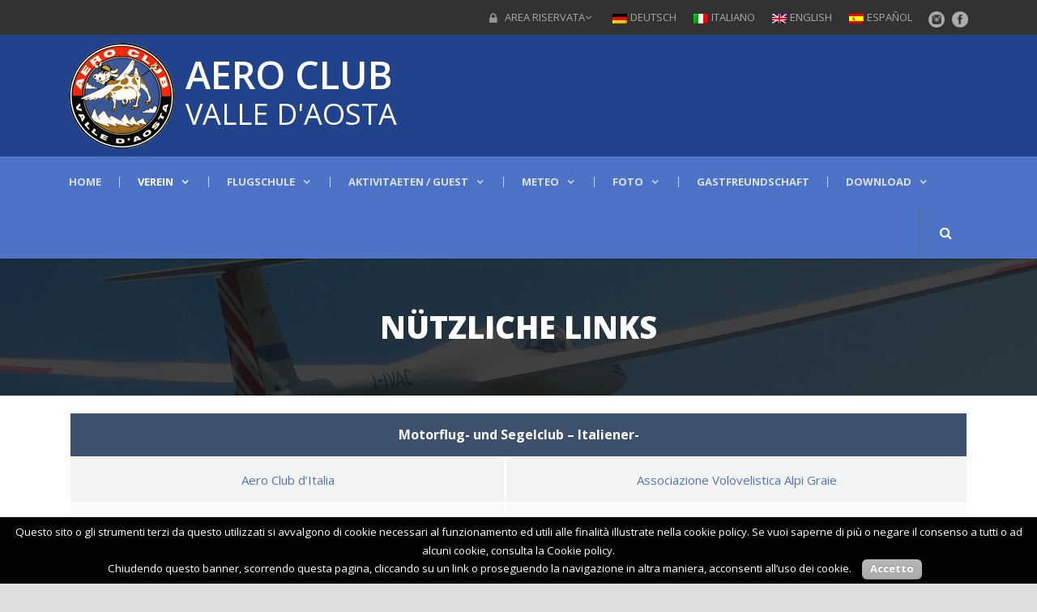

--- FILE ---
content_type: text/html; charset=UTF-8
request_url: http://www.aecaosta.it/de/nuetzliche-links/
body_size: 56618
content:
<!DOCTYPE html>
<!--[if IE 7]><html class="ie ie7 ltie8 ltie9" lang="de-DE" prefix="og: http://ogp.me/ns#"><![endif]-->
<!--[if IE 8]><html class="ie ie8 ltie9" lang="de-DE" prefix="og: http://ogp.me/ns#"><![endif]-->
<!--[if !(IE 7) | !(IE 8)  ]><!-->
<html lang="de-DE" prefix="og: http://ogp.me/ns#">
<!--<![endif]-->

<head>
	<meta charset="UTF-8" />
	<meta name="viewport" content="initial-scale=1.0" />	
		
	<link rel="pingback" href="http://www.aecaosta.it/xmlrpc.php" />
	<title>NÜTZLICHE LINKS - AeroClub Valle d&#039;Aosta</title>

<link rel="stylesheet" href="http://www.aecaosta.it/wp-content/plugins/sitepress-multilingual-cms/res/css/language-selector.css?v=3.5.0" type="text/css" media="all" />
<link rel="alternate" hreflang="it" href="http://www.aecaosta.it/link/" />
<link rel="alternate" hreflang="en" href="http://www.aecaosta.it/en/link/" />
<link rel="alternate" hreflang="de" href="http://www.aecaosta.it/de/nuetzliche-links/" />
<link rel="alternate" hreflang="es" href="http://www.aecaosta.it/es/link/" />

<!-- This site is optimized with the Yoast SEO plugin v3.4.2 - https://yoast.com/wordpress/plugins/seo/ -->
<link rel="canonical" href="http://www.aecaosta.it/de/nuetzliche-links/" />
<meta property="og:locale" content="de_DE" />
<meta property="og:type" content="article" />
<meta property="og:title" content="NÜTZLICHE LINKS - AeroClub Valle d&#039;Aosta" />
<meta property="og:description" content="Motorflug- und Segelclub &#8211; Italiener- Aero Club d&#8217;Italia Associazione Volovelistica Alpi Graie Aero Club L&#8217;Aquila Aeroclub Volovelistico del Mugello Centro Volovelistico di Enemonzo Aeroclub Pavullo Aero Club Adele e Giorgio Orsi Varese Aero Club Bolzano &#8211; Bozen &#8211; CSVVA Centro Studi Volo Alpino ASD Volo a Vela Novi Ligure Aero Club Rieti AVA Aeroclub Volovelistico [...] Leggi tutto" />
<meta property="og:url" content="http://www.aecaosta.it/de/nuetzliche-links/" />
<meta property="og:site_name" content="AeroClub Valle d&#039;Aosta" />
<meta name="twitter:card" content="summary" />
<meta name="twitter:description" content="Motorflug- und Segelclub &#8211; Italiener- Aero Club d&#8217;Italia Associazione Volovelistica Alpi Graie Aero Club L&#8217;Aquila Aeroclub Volovelistico del Mugello Centro Volovelistico di Enemonzo Aeroclub Pavullo Aero Club Adele e Giorgio Orsi Varese Aero Club Bolzano &#8211; Bozen &#8211; CSVVA Centro Studi Volo Alpino ASD Volo a Vela Novi Ligure Aero Club Rieti AVA Aeroclub Volovelistico [...] Leggi tutto " />
<meta name="twitter:title" content="NÜTZLICHE LINKS - AeroClub Valle d&#039;Aosta" />
<!-- / Yoast SEO plugin. -->

<link rel="alternate" type="application/rss+xml" title="AeroClub Valle d&#039;Aosta &raquo; Feed" href="http://www.aecaosta.it/de/feed/" />
<link rel="alternate" type="application/rss+xml" title="AeroClub Valle d&#039;Aosta &raquo; Comments Feed" href="http://www.aecaosta.it/de/comments/feed/" />
		<script type="text/javascript">
			window._wpemojiSettings = {"baseUrl":"https:\/\/s.w.org\/images\/core\/emoji\/72x72\/","ext":".png","source":{"concatemoji":"http:\/\/www.aecaosta.it\/wp-includes\/js\/wp-emoji-release.min.js?ver=4.5.3"}};
			!function(a,b,c){function d(a){var c,d,e,f=b.createElement("canvas"),g=f.getContext&&f.getContext("2d"),h=String.fromCharCode;if(!g||!g.fillText)return!1;switch(g.textBaseline="top",g.font="600 32px Arial",a){case"flag":return g.fillText(h(55356,56806,55356,56826),0,0),f.toDataURL().length>3e3;case"diversity":return g.fillText(h(55356,57221),0,0),c=g.getImageData(16,16,1,1).data,d=c[0]+","+c[1]+","+c[2]+","+c[3],g.fillText(h(55356,57221,55356,57343),0,0),c=g.getImageData(16,16,1,1).data,e=c[0]+","+c[1]+","+c[2]+","+c[3],d!==e;case"simple":return g.fillText(h(55357,56835),0,0),0!==g.getImageData(16,16,1,1).data[0];case"unicode8":return g.fillText(h(55356,57135),0,0),0!==g.getImageData(16,16,1,1).data[0]}return!1}function e(a){var c=b.createElement("script");c.src=a,c.type="text/javascript",b.getElementsByTagName("head")[0].appendChild(c)}var f,g,h,i;for(i=Array("simple","flag","unicode8","diversity"),c.supports={everything:!0,everythingExceptFlag:!0},h=0;h<i.length;h++)c.supports[i[h]]=d(i[h]),c.supports.everything=c.supports.everything&&c.supports[i[h]],"flag"!==i[h]&&(c.supports.everythingExceptFlag=c.supports.everythingExceptFlag&&c.supports[i[h]]);c.supports.everythingExceptFlag=c.supports.everythingExceptFlag&&!c.supports.flag,c.DOMReady=!1,c.readyCallback=function(){c.DOMReady=!0},c.supports.everything||(g=function(){c.readyCallback()},b.addEventListener?(b.addEventListener("DOMContentLoaded",g,!1),a.addEventListener("load",g,!1)):(a.attachEvent("onload",g),b.attachEvent("onreadystatechange",function(){"complete"===b.readyState&&c.readyCallback()})),f=c.source||{},f.concatemoji?e(f.concatemoji):f.wpemoji&&f.twemoji&&(e(f.twemoji),e(f.wpemoji)))}(window,document,window._wpemojiSettings);
		</script>
		<style type="text/css">
img.wp-smiley,
img.emoji {
	display: inline !important;
	border: none !important;
	box-shadow: none !important;
	height: 1em !important;
	width: 1em !important;
	margin: 0 .07em !important;
	vertical-align: -0.1em !important;
	background: none !important;
	padding: 0 !important;
}
</style>
<link rel='stylesheet' id='cookielawinfo-style-css'  href='http://www.aecaosta.it/wp-content/plugins/cookie-law-info/css/cli-style.css?ver=1.5.3' type='text/css' media='all' />
<link rel='stylesheet' id='cpt_news-css-css'  href='http://www.aecaosta.it/wp-content/plugins/cpt-news/style.css?ver=4.5.3' type='text/css' media='all' />
<link rel='stylesheet' id='document-gallery-css'  href='http://www.aecaosta.it/wp-content/plugins/document-gallery/assets/css/style.min.css?ver=4.2.3' type='text/css' media='all' />
<link rel='stylesheet' id='wp_childpages_evo-css-css'  href='http://www.aecaosta.it/wp-content/plugins/wp-childpages-evo/style.css?ver=4.5.3' type='text/css' media='all' />
<link rel='stylesheet' id='style-css'  href='http://www.aecaosta.it/wp-content/themes/megaproject-child/style.css?ver=4.5.3' type='text/css' media='all' />
<link rel='stylesheet' id='Open-Sans-google-font-css'  href='http://fonts.googleapis.com/css?family=Open+Sans%3A300%2C300italic%2Cregular%2Citalic%2C600%2C600italic%2C700%2C700italic%2C800%2C800italic&#038;subset=greek%2Ccyrillic-ext%2Ccyrillic%2Clatin%2Clatin-ext%2Cvietnamese%2Cgreek-ext&#038;ver=4.5.3' type='text/css' media='all' />
<link rel='stylesheet' id='superfish-css'  href='http://www.aecaosta.it/wp-content/themes/megaproject/plugins/superfish/css/superfish.css?ver=4.5.3' type='text/css' media='all' />
<link rel='stylesheet' id='dlmenu-css'  href='http://www.aecaosta.it/wp-content/themes/megaproject/plugins/dl-menu/component.css?ver=4.5.3' type='text/css' media='all' />
<link rel='stylesheet' id='font-awesome-css'  href='http://www.aecaosta.it/wp-content/themes/megaproject/plugins/font-awesome-new/css/font-awesome.min.css?ver=4.5.3' type='text/css' media='all' />
<link rel='stylesheet' id='jquery-fancybox-css'  href='http://www.aecaosta.it/wp-content/themes/megaproject/plugins/fancybox/jquery.fancybox.css?ver=4.5.3' type='text/css' media='all' />
<link rel='stylesheet' id='flexslider-css'  href='http://www.aecaosta.it/wp-content/themes/megaproject/plugins/flexslider/flexslider.css?ver=4.5.3' type='text/css' media='all' />
<link rel='stylesheet' id='style-responsive-css'  href='http://www.aecaosta.it/wp-content/themes/megaproject/stylesheet/style-responsive.css?ver=4.5.3' type='text/css' media='all' />
<link rel='stylesheet' id='style-custom-css'  href='http://www.aecaosta.it/wp-content/themes/megaproject/stylesheet/style-custom.css?ver=4.5.3' type='text/css' media='all' />
<link rel='stylesheet' id='wpgmp-frontend-css'  href='http://www.aecaosta.it/wp-content/plugins/wp-google-map-plugin//assets/css/frontend.css?ver=4.5.3' type='text/css' media='all' />
<link rel='stylesheet' id='ms-main-css'  href='http://www.aecaosta.it/wp-content/plugins/masterslider/public/assets/css/masterslider.main.css?ver=2.25.4' type='text/css' media='all' />
<link rel='stylesheet' id='ms-custom-css'  href='http://www.aecaosta.it/wp-content/uploads/masterslider/custom.css?ver=3.4' type='text/css' media='all' />
		<script type="text/javascript">
			ajaxurl = typeof(ajaxurl) !== 'string' ? 'http://www.aecaosta.it/wp-admin/admin-ajax.php' : ajaxurl;
		</script>
		<script type='text/javascript' src='http://www.aecaosta.it/wp-includes/js/jquery/jquery.js?ver=1.12.4'></script>
<script type='text/javascript' src='http://www.aecaosta.it/wp-includes/js/jquery/jquery-migrate.min.js?ver=1.4.1'></script>
<script type='text/javascript' src='http://www.aecaosta.it/wp-content/plugins/cookie-law-info/js/cookielawinfo.js?ver=1.5.3'></script>
<script type='text/javascript' src='http://maps.google.com/maps/api/js?key=AIzaSyBm3JI0Jln-kKVIcVADqx8eiOucE3_2ZuU&#038;libraries=geometry%2Cplaces%2Cweather%2Cpanoramio%2Cdrawing&#038;language=it&#038;ver=4.5.3'></script>
<script type='text/javascript'>
/* <![CDATA[ */
var wpgmp_local = {"language":"it","urlforajax":"http:\/\/www.aecaosta.it\/wp-admin\/admin-ajax.php"};
/* ]]> */
</script>
<script type='text/javascript' src='http://www.aecaosta.it/wp-content/plugins/wp-google-map-plugin//assets/js/maps.js?ver=4.5.3'></script>
<link rel='https://api.w.org/' href='http://www.aecaosta.it/de/wp-json/' />
<link rel="EditURI" type="application/rsd+xml" title="RSD" href="http://www.aecaosta.it/xmlrpc.php?rsd" />
<link rel="wlwmanifest" type="application/wlwmanifest+xml" href="http://www.aecaosta.it/wp-includes/wlwmanifest.xml" /> 
<meta name="generator" content="WordPress 4.5.3" />
<link rel='shortlink' href='http://www.aecaosta.it/de/?p=1744' />
<link rel="alternate" type="application/json+oembed" href="http://www.aecaosta.it/de/wp-json/oembed/1.0/embed?url=http%3A%2F%2Fwww.aecaosta.it%2Fde%2Fnuetzliche-links%2F" />
<link rel="alternate" type="text/xml+oembed" href="http://www.aecaosta.it/de/wp-json/oembed/1.0/embed?url=http%3A%2F%2Fwww.aecaosta.it%2Fde%2Fnuetzliche-links%2F&#038;format=xml" />
<meta name="generator" content="Custom Login v3.2.5" />
<script>var ms_grabbing_curosr='http://www.aecaosta.it/wp-content/plugins/masterslider/public/assets/css/common/grabbing.cur',ms_grab_curosr='http://www.aecaosta.it/wp-content/plugins/masterslider/public/assets/css/common/grab.cur';</script>
<meta name="generator" content="MasterSlider 2.25.4 - Responsive Touch Image Slider" />
<meta name="generator" content="WPML ver:3.5.0 stt:1,3,27,2;" />

<style type="text/css">#lang_sel_list a.lang_sel_sel, #lang_sel_list a.lang_sel_sel:visited{color:#444444;}#lang_sel_list a:hover, #lang_sel_list a.lang_sel_sel:hover{color:#000000;}#lang_sel_list a.lang_sel_sel, #lang_sel_list a.lang_sel_sel:visited{background-color:#ffffff;}#lang_sel_list a.lang_sel_sel:hover{background-color:#eeeeee;}#lang_sel_list ul a.lang_sel_other, #lang_sel_list ul a.lang_sel_other:visited{color:#444444;}#lang_sel_list ul a.lang_sel_other:hover{color:#000000;}#lang_sel_list ul a.lang_sel_other, #lang_sel li ul a:link, #lang_sel_list ul a.lang_sel_other:visited{background-color:#ffffff;}#lang_sel_list ul a.lang_sel_other:hover{background-color:#eeeeee;}#lang_sel_list a, #lang_sel_list a:visited{border-color:#cdcdcd;} #lang_sel_list  ul{border-top:1px solid #cdcdcd;}</style>
<link rel="apple-touch-icon" sizes="57x57" href="/favicons/apple-touch-icon-57x57.png">
<link rel="apple-touch-icon" sizes="60x60" href="/favicons/apple-touch-icon-60x60.png">
<link rel="apple-touch-icon" sizes="72x72" href="/favicons/apple-touch-icon-72x72.png">
<link rel="apple-touch-icon" sizes="76x76" href="/favicons/apple-touch-icon-76x76.png">
<link rel="apple-touch-icon" sizes="114x114" href="/favicons/apple-touch-icon-114x114.png">
<link rel="apple-touch-icon" sizes="120x120" href="/favicons/apple-touch-icon-120x120.png">
<link rel="apple-touch-icon" sizes="144x144" href="/favicons/apple-touch-icon-144x144.png">
<link rel="apple-touch-icon" sizes="152x152" href="/favicons/apple-touch-icon-152x152.png">
<link rel="apple-touch-icon" sizes="180x180" href="/favicons/apple-touch-icon-180x180.png">
<link rel="icon" type="image/png" href="/favicons/favicon-32x32.png" sizes="32x32">
<link rel="icon" type="image/png" href="/favicons/android-chrome-192x192.png" sizes="192x192">
<link rel="icon" type="image/png" href="/favicons/favicon-96x96.png" sizes="96x96">
<link rel="icon" type="image/png" href="/favicons/favicon-16x16.png" sizes="16x16">
<link rel="manifest" href="/favicons/manifest.json">
<link rel="mask-icon" href="/favicons/safari-pinned-tab.svg" color="#5bbad5">
<link rel="shortcut icon" href="/favicons/favicon.ico">
<meta name="apple-mobile-web-app-title" content="AecAosta">
<meta name="application-name" content="AecAosta">
<meta name="msapplication-TileColor" content="#2d89ef">
<meta name="msapplication-TileImage" content="/favicons/mstile-144x144.png">
<meta name="msapplication-config" content="/favicons/browserconfig.xml">
<meta name="theme-color" content="#ffffff">
<!-- load the script for older ie version -->
<!--[if lt IE 9]>
<script src="http://www.aecaosta.it/wp-content/themes/megaproject/javascript/html5.js" type="text/javascript"></script>
<script src="http://www.aecaosta.it/wp-content/themes/megaproject/plugins/easy-pie-chart/excanvas.js" type="text/javascript"></script>
<![endif]-->

<style type="text/css">#lang_sel_footer a, #lang_sel_footer a.lang_sel_sel, #lang_sel_footer a.lang_sel_sel:visited{color:#444444;}#lang_sel_footer a:hover, #lang_sel_footer a.lang_sel_sel:hover{color:#000000;}#lang_sel_footer a.lang_sel_sel, #lang_sel_footer a.lang_sel_sel:visited{background-color:#ffffff;}#lang_sel_footer a.lang_sel_sel:hover{background-color:#eeeeee;}#lang_sel_footer ul a, #lang_sel_footer ul a:visited{color:#444444;}#lang_sel_footer ul a:hover{color:#000000;}#lang_sel_footer ul a, #lang_sel_footer ul a:visited{background-color:#ffffff;}#lang_sel_footer ul a:hover{background-color:#eeeeee;}#lang_sel_footer{border-color:#cdcdcd;}#lang_sel_footer{background-color:#eeeeee;}</style>
</head>

<body class="page page-id-1744 page-template-default _masterslider _msp_version_2.25.4 header-style-1">
<div class="body-wrapper  float-menu" data-home="http://www.aecaosta.it/de" >
		<!-- top navigation -->
		<div class="top-navigation-wrapper">
		<div class="top-navigation-container container">
			<div class="top-navigation-left">
							</div>
			<div class="top-navigation-right">
				<i class="fa fa-lock"></i>
				<div class="menu-area-riservata-container"><ul id="menu-area-riservata" class="areariservata-menu sf-menu"><li id="menu-item-84" class="menu-item menu-item-type-custom menu-item-object-custom menu-item-has-children menu-item-84"><a href="#">Area riservata</a>
<ul class="sub-menu">
	<li id="menu-item-85" class="menu-item menu-item-type-custom menu-item-object-custom menu-item-85"><a target="_blank" href="/asp/access.asp">Accesso Soci</a></li>
	<li id="menu-item-86" class="menu-item menu-item-type-custom menu-item-object-custom menu-item-86"><a target="_blank" href="/prenotazioni/">Prenotazione voli</a></li>
</ul>
</li>
<li class="menu-item menu-item-language menu-item-language-current menu-item-has-children"><a href="#" onclick="return false"><img class="iclflag" src="http://www.aecaosta.it/wp-content/plugins/sitepress-multilingual-cms/res/flags/de.png" width="18" height="12" alt="de" title="Deutsch" />Deutsch</a></li><li class="menu-item menu-item-language"><a href="http://www.aecaosta.it/link/"><img class="iclflag" src="http://www.aecaosta.it/wp-content/plugins/sitepress-multilingual-cms/res/flags/it.png" width="18" height="12" alt="it" title="Italiano" />Italiano</a></li><li class="menu-item menu-item-language"><a href="http://www.aecaosta.it/en/link/"><img class="iclflag" src="http://www.aecaosta.it/wp-content/plugins/sitepress-multilingual-cms/res/flags/en.png" width="18" height="12" alt="en" title="English" />English</a></li><li class="menu-item menu-item-language"><a href="http://www.aecaosta.it/es/link/"><img class="iclflag" src="http://www.aecaosta.it/wp-content/plugins/sitepress-multilingual-cms/res/flags/es.png" width="18" height="12" alt="es" title="Español" />Español</a></li></ul></div>								<div class="top-social-wrapper">
					<div class="social-icon">
						<a href="https://www.instagram.com/aeroclubvalledaosta/" target="_blank">
							<img src="http://www.aecaosta.it/wp-content/themes/megaproject-child/images/instagram.png" alt="Rss" height="32" width="32">
						</a>
					</div>
					<div class="social-icon">
<a href="https://www.facebook.com/AeroClub-Valle-dAosta-188535244941433/" target="_blank" >
<img width="32" height="32" src="http://www.aecaosta.it/wp-content/themes/megaproject/images/light/social-icon/facebook.png" alt="Facebook" />
</a>
</div>
<div class="clear"></div>				</div>
			</div>
			<div class="clear"></div>
		</div>
	</div>
		
	
	<header class="gdlr-header-wrapper">
		<div class="gdlr-header-inner">
			<div class="gdlr-logo-wrapper">
				<div class="gdlr-logo-overlay"></div>
				<div class="gdlr-logo-container container">
					<!-- logo -->
					<div class="gdlr-logo">
						<a href="http://www.aecaosta.it/de" >
							<img src="http://www.aecaosta.it/wp-content/uploads/2016/03/logo_130x130.png" alt="AeroClub Valle d'Aosta" width="130" height="130" />							<div class="site_title">
								<h1>Aero Club</h1>
								<h2>Valle d'Aosta</h2>
							</div>
						</a>
						<div class="gdlr-responsive-navigation dl-menuwrapper" id="gdlr-responsive-navigation" ><button class="dl-trigger">Open Menu</button><ul id="menu-menu-de" class="dl-menu gdlr-main-mobile-menu"><li id="menu-item-2559" class="menu-item menu-item-type-post_type menu-item-object-page menu-item-2559"><a href="http://www.aecaosta.it/de/">Home</a></li>
<li id="menu-item-2436" class="menu-item menu-item-type-post_type menu-item-object-page current-menu-ancestor current-menu-parent current_page_parent current_page_ancestor menu-item-has-children menu-item-2436"><a href="http://www.aecaosta.it/de/der-verein/">Verein</a>
<ul class="dl-submenu">
	<li id="menu-item-2438" class="menu-item menu-item-type-post_type menu-item-object-page menu-item-2438"><a href="http://www.aecaosta.it/de/der-verein/kontakte/">Kontakte</a></li>
	<li id="menu-item-2441" class="menu-item menu-item-type-post_type menu-item-object-page menu-item-2441"><a href="http://www.aecaosta.it/de/der-verein/organigramm/">Organigramm</a></li>
	<li id="menu-item-2443" class="menu-item menu-item-type-post_type menu-item-object-page menu-item-2443"><a href="http://www.aecaosta.it/de/statut-aec-vda/">Statut aec vda</a></li>
	<li id="menu-item-2444" class="menu-item menu-item-type-post_type menu-item-object-page menu-item-2444"><a href="http://www.aecaosta.it/de/der-verein/organisationssekretariat/">Organisationssekretariat</a></li>
	<li id="menu-item-2447" class="menu-item menu-item-type-post_type menu-item-object-page menu-item-2447"><a href="http://www.aecaosta.it/de/der-verein/wo-wir-sind/">Wo wir sind – Anreise</a></li>
	<li id="menu-item-2451" class="menu-item menu-item-type-post_type menu-item-object-page menu-item-2451"><a href="http://www.aecaosta.it/de/der-verein/die-geschichte/">Die Geschichte</a></li>
	<li id="menu-item-2453" class="menu-item menu-item-type-post_type menu-item-object-page menu-item-has-children menu-item-2453"><a href="http://www.aecaosta.it/de/der-verein/flugspezialitaeten/">Flugspezialitäten</a>
	<ul class="dl-submenu">
		<li id="menu-item-2457" class="menu-item menu-item-type-post_type menu-item-object-page menu-item-2457"><a href="http://www.aecaosta.it/de/der-verein/flugspezialitaeten/segelfliegen/">Segelfliegen</a></li>
		<li id="menu-item-2461" class="menu-item menu-item-type-post_type menu-item-object-page menu-item-2461"><a href="http://www.aecaosta.it/de/der-verein/flugspezialitaeten/volo-a-motore/">Motorflug</a></li>
	</ul>
</li>
	<li id="menu-item-2462" class="menu-item menu-item-type-post_type menu-item-object-page menu-item-2462"><a href="http://www.aecaosta.it/de/der-verein/preise/">Preise</a></li>
	<li id="menu-item-2464" class="menu-item menu-item-type-post_type menu-item-object-page menu-item-2464"><a href="http://www.aecaosta.it/de/der-verein/die-flotte/">Die Flotte</a></li>
	<li id="menu-item-2466" class="menu-item menu-item-type-post_type menu-item-object-page menu-item-2466"><a href="http://www.aecaosta.it/de/der-verein/liste-der-schlepppiloten/">Liste der Schlepppiloten</a></li>
	<li id="menu-item-2534" class="menu-item menu-item-type-post_type menu-item-object-page current-menu-item page_item page-item-1744 current_page_item menu-item-2534"><a title="Nützliche links" href="http://www.aecaosta.it/de/nuetzliche-links/">Nützliche links</a></li>
</ul>
</li>
<li id="menu-item-2470" class="menu-item menu-item-type-post_type menu-item-object-page menu-item-has-children menu-item-2470"><a href="http://www.aecaosta.it/de/die-flugschule/">Flugschule</a>
<ul class="dl-submenu">
	<li id="menu-item-2469" class="menu-item menu-item-type-post_type menu-item-object-page menu-item-2469"><a href="http://www.aecaosta.it/de/die-flugschule/segelflug-kurs/">Segelflug-Kurs</a></li>
	<li id="menu-item-2471" class="menu-item menu-item-type-post_type menu-item-object-page menu-item-2471"><a href="http://www.aecaosta.it/de/die-flugschule/motorflugkurs/">Motorflugkurs</a></li>
	<li id="menu-item-2477" class="menu-item menu-item-type-post_type menu-item-object-page menu-item-2477"><a href="http://www.aecaosta.it/de/die-flugschule/fluglehrer/">Fluglehrer</a></li>
</ul>
</li>
<li id="menu-item-2481" class="menu-item menu-item-type-post_type menu-item-object-page menu-item-has-children menu-item-2481"><a href="http://www.aecaosta.it/de/aktivitaeten/">Aktivitaeten / Guest</a>
<ul class="dl-submenu">
	<li id="menu-item-3004" class="menu-item menu-item-type-post_type menu-item-object-page menu-item-3004"><a href="http://www.aecaosta.it/de/aktivitaeten/aostawavecamp/">WAVE FLYING in AOSTA</a></li>
	<li id="menu-item-2483" class="menu-item menu-item-type-post_type menu-item-object-page menu-item-2483"><a href="http://www.aecaosta.it/de/testfluege/">Testflüge</a></li>
	<li id="menu-item-2486" class="menu-item menu-item-type-post_type menu-item-object-page menu-item-2486"><a href="http://www.aecaosta.it/de/aktivitaeten/praktikums-der-zweiten-klasse/">Praktikums der zweiten Klasse</a></li>
</ul>
</li>
<li id="menu-item-2786" class="menu-item menu-item-type-custom menu-item-object-custom menu-item-has-children menu-item-2786"><a href="#">Meteo</a>
<ul class="dl-submenu">
	<li id="menu-item-2493" class="menu-item menu-item-type-post_type menu-item-object-page menu-item-2493"><a href="http://www.aecaosta.it/de/meteo/sondierungen/">Sondierungen</a></li>
	<li id="menu-item-2495" class="menu-item menu-item-type-post_type menu-item-object-page menu-item-2495"><a href="http://www.aecaosta.it/de/meteo/foehn-diagramm/">Föhn-Diagramm</a></li>
	<li id="menu-item-2765" class="menu-item menu-item-type-post_type menu-item-object-page menu-item-2765"><a href="http://www.aecaosta.it/de/meteo/meteo-links/">Meteo &#038; WEBCAMs links</a></li>
	<li id="menu-item-2961" class="menu-item menu-item-type-post_type menu-item-object-page menu-item-2961"><a href="http://www.aecaosta.it/de/meteo/siti-web-pagamento/">Bezahlte Websites</a></li>
	<li id="menu-item-2936" class="menu-item menu-item-type-post_type menu-item-object-page menu-item-2936"><a href="http://www.aecaosta.it/de/meteo/app/">APP navigazione-pianificazione-analisi voli in aliante</a></li>
</ul>
</li>
<li id="menu-item-2501" class="menu-item menu-item-type-post_type menu-item-object-page menu-item-has-children menu-item-2501"><a href="http://www.aecaosta.it/de/gallery/fotogalerie/">Foto</a>
<ul class="dl-submenu">
	<li id="menu-item-2503" class="menu-item menu-item-type-post_type menu-item-object-page menu-item-has-children menu-item-2503"><a href="http://www.aecaosta.it/de/gallery/fotogalerie/">Fotogalerie</a>
	<ul class="dl-submenu">
		<li id="menu-item-2504" class="menu-item menu-item-type-post_type menu-item-object-page menu-item-2504"><a href="http://www.aecaosta.it/de/gallery/fotogalerie/segelflugzeuge-auf-dem-platz/">Segelflugzeuge auf dem Platz</a></li>
		<li id="menu-item-2506" class="menu-item menu-item-type-post_type menu-item-object-page menu-item-2506"><a href="http://www.aecaosta.it/de/gallery/fotogalerie/welle/">Welle</a></li>
	</ul>
</li>
	<li id="menu-item-2509" class="menu-item menu-item-type-post_type menu-item-object-page menu-item-2509"><a href="http://www.aecaosta.it/de/gallery/presse/">Presse</a></li>
	<li id="menu-item-2511" class="menu-item menu-item-type-post_type menu-item-object-page menu-item-2511"><a href="http://www.aecaosta.it/de/gallery/tv-dienste/">TV-Dienste</a></li>
	<li id="menu-item-2513" class="menu-item menu-item-type-post_type menu-item-object-page menu-item-2513"><a href="http://www.aecaosta.it/de/gallery/video-von-den-mitgliedern/">Video von den Mitgliedern</a></li>
	<li id="menu-item-2515" class="menu-item menu-item-type-post_type menu-item-object-page menu-item-2515"><a href="http://www.aecaosta.it/de/gallery/fernsehserie-io-volo/">Fernsehserie &#8220;Io Volo&#8221;</a></li>
	<li id="menu-item-2517" class="menu-item menu-item-type-post_type menu-item-object-page menu-item-2517"><a href="http://www.aecaosta.it/de/gallery/die-geschichten/">Die Geschichten</a></li>
</ul>
</li>
<li id="menu-item-2519" class="menu-item menu-item-type-post_type menu-item-object-page menu-item-2519"><a href="http://www.aecaosta.it/de/aktivitaeten/gastfreundschaft/">Gastfreundschaft</a></li>
<li id="menu-item-2520" class="menu-item menu-item-type-post_type menu-item-object-page menu-item-has-children menu-item-2520"><a href="http://www.aecaosta.it/de/download/">Download</a>
<ul class="dl-submenu">
	<li id="menu-item-2521" class="menu-item menu-item-type-post_type menu-item-object-page menu-item-2521"><a href="http://www.aecaosta.it/de/segelregulierung/">Segelregulierung</a></li>
	<li id="menu-item-2523" class="menu-item menu-item-type-post_type menu-item-object-page menu-item-2523"><a href="http://www.aecaosta.it/de/download/handbuecher/">Handbücher</a></li>
	<li id="menu-item-2525" class="menu-item menu-item-type-post_type menu-item-object-page menu-item-2525"><a href="http://www.aecaosta.it/de/download/flugsicherheit/">Flugsicherheit</a></li>
	<li id="menu-item-4207" class="menu-item menu-item-type-post_type menu-item-object-page menu-item-4207"><a href="http://www.aecaosta.it/de/radio/">Radio</a></li>
	<li id="menu-item-2527" class="menu-item menu-item-type-post_type menu-item-object-page menu-item-2527"><a href="http://www.aecaosta.it/de/download/die-mitteilungen-des-italienischen-segelverbandes-f-v-v/">Die Mitteilungen des Italienischen Segelverbandes F.I.V.V.</a></li>
	<li id="menu-item-2529" class="menu-item menu-item-type-post_type menu-item-object-page menu-item-2529"><a href="http://www.aecaosta.it/de/download/human-factor/">Fattore umano</a></li>
	<li id="menu-item-2449" class="menu-item menu-item-type-post_type menu-item-object-page menu-item-2449"><a href="http://www.aecaosta.it/de/download/map-aip/">Map  AIP</a></li>
	<li id="menu-item-2530" class="menu-item menu-item-type-post_type menu-item-object-page menu-item-2530"><a href="http://www.aecaosta.it/de/download/informationsbroschuere-zur-begruessung/">Informationsbroschüre zur Begrüßung</a></li>
</ul>
</li>
</ul></div>					</div>
											<div class="logo-right-area">
							<div class="header-block-area-wrapper" ><div class="header-block-area"><i class="header-block-icon fa "></i><div class="header-block-content"><div class="header-block-title" ></div><div class="header-block-caption"></div></div></div><div class="header-block-area"><i class="header-block-icon fa "></i><div class="header-block-content"><div class="header-block-title" ></div><div class="header-block-caption"></div></div></div><div class="header-block-area"><i class="header-block-icon fa "></i><div class="header-block-content"><div class="header-block-title" ></div><div class="header-block-caption"></div></div></div><div class="clear"></div></div>							<div class="clear"></div>
						</div>
										<div class="clear"></div>
				</div>
			</div>
			
			<!-- navigation -->
			<div id="gdlr-header-substitute" ></div><div class="gdlr-navigation-wrapper"><div class="gdlr-navigation-container container"><nav class="gdlr-navigation" id="gdlr-main-navigation" role="navigation"><ul id="menu-menu-de-1" class="sf-menu gdlr-main-menu"><li  class="menu-item menu-item-type-post_type menu-item-object-page menu-item-2559menu-item menu-item-type-post_type menu-item-object-page menu-item-2559 gdlr-normal-menu"><a href="http://www.aecaosta.it/de/">Home</a></li>
<li  class="menu-item menu-item-type-post_type menu-item-object-page current-menu-ancestor current-menu-parent current_page_parent current_page_ancestor menu-item-has-children menu-item-2436menu-item menu-item-type-post_type menu-item-object-page current-menu-ancestor current-menu-parent current_page_parent current_page_ancestor menu-item-has-children menu-item-2436 gdlr-normal-menu"><a href="http://www.aecaosta.it/de/der-verein/" class="sf-with-ul-pre">Verein</a>
<ul class="sub-menu">
	<li  class="menu-item menu-item-type-post_type menu-item-object-page menu-item-2438"><a href="http://www.aecaosta.it/de/der-verein/kontakte/">Kontakte</a></li>
	<li  class="menu-item menu-item-type-post_type menu-item-object-page menu-item-2441"><a href="http://www.aecaosta.it/de/der-verein/organigramm/">Organigramm</a></li>
	<li  class="menu-item menu-item-type-post_type menu-item-object-page menu-item-2443"><a href="http://www.aecaosta.it/de/statut-aec-vda/">Statut aec vda</a></li>
	<li  class="menu-item menu-item-type-post_type menu-item-object-page menu-item-2444"><a href="http://www.aecaosta.it/de/der-verein/organisationssekretariat/">Organisationssekretariat</a></li>
	<li  class="menu-item menu-item-type-post_type menu-item-object-page menu-item-2447"><a href="http://www.aecaosta.it/de/der-verein/wo-wir-sind/">Wo wir sind – Anreise</a></li>
	<li  class="menu-item menu-item-type-post_type menu-item-object-page menu-item-2451"><a href="http://www.aecaosta.it/de/der-verein/die-geschichte/">Die Geschichte</a></li>
	<li  class="menu-item menu-item-type-post_type menu-item-object-page menu-item-has-children menu-item-2453"><a href="http://www.aecaosta.it/de/der-verein/flugspezialitaeten/" class="sf-with-ul-pre">Flugspezialitäten</a>
	<ul class="sub-menu">
		<li  class="menu-item menu-item-type-post_type menu-item-object-page menu-item-2457"><a href="http://www.aecaosta.it/de/der-verein/flugspezialitaeten/segelfliegen/">Segelfliegen</a></li>
		<li  class="menu-item menu-item-type-post_type menu-item-object-page menu-item-2461"><a href="http://www.aecaosta.it/de/der-verein/flugspezialitaeten/volo-a-motore/">Motorflug</a></li>
	</ul>
</li>
	<li  class="menu-item menu-item-type-post_type menu-item-object-page menu-item-2462"><a href="http://www.aecaosta.it/de/der-verein/preise/">Preise</a></li>
	<li  class="menu-item menu-item-type-post_type menu-item-object-page menu-item-2464"><a href="http://www.aecaosta.it/de/der-verein/die-flotte/">Die Flotte</a></li>
	<li  class="menu-item menu-item-type-post_type menu-item-object-page menu-item-2466"><a href="http://www.aecaosta.it/de/der-verein/liste-der-schlepppiloten/">Liste der Schlepppiloten</a></li>
	<li  class="menu-item menu-item-type-post_type menu-item-object-page current-menu-item page_item page-item-1744 current_page_item menu-item-2534"><a title="Nützliche links" href="http://www.aecaosta.it/de/nuetzliche-links/">Nützliche links</a></li>
</ul>
</li>
<li  class="menu-item menu-item-type-post_type menu-item-object-page menu-item-has-children menu-item-2470menu-item menu-item-type-post_type menu-item-object-page menu-item-has-children menu-item-2470 gdlr-normal-menu"><a href="http://www.aecaosta.it/de/die-flugschule/" class="sf-with-ul-pre">Flugschule</a>
<ul class="sub-menu">
	<li  class="menu-item menu-item-type-post_type menu-item-object-page menu-item-2469"><a href="http://www.aecaosta.it/de/die-flugschule/segelflug-kurs/">Segelflug-Kurs</a></li>
	<li  class="menu-item menu-item-type-post_type menu-item-object-page menu-item-2471"><a href="http://www.aecaosta.it/de/die-flugschule/motorflugkurs/">Motorflugkurs</a></li>
	<li  class="menu-item menu-item-type-post_type menu-item-object-page menu-item-2477"><a href="http://www.aecaosta.it/de/die-flugschule/fluglehrer/">Fluglehrer</a></li>
</ul>
</li>
<li  class="menu-item menu-item-type-post_type menu-item-object-page menu-item-has-children menu-item-2481menu-item menu-item-type-post_type menu-item-object-page menu-item-has-children menu-item-2481 gdlr-normal-menu"><a href="http://www.aecaosta.it/de/aktivitaeten/" class="sf-with-ul-pre">Aktivitaeten / Guest</a>
<ul class="sub-menu">
	<li  class="menu-item menu-item-type-post_type menu-item-object-page menu-item-3004"><a href="http://www.aecaosta.it/de/aktivitaeten/aostawavecamp/">WAVE FLYING in AOSTA</a></li>
	<li  class="menu-item menu-item-type-post_type menu-item-object-page menu-item-2483"><a href="http://www.aecaosta.it/de/testfluege/">Testflüge</a></li>
	<li  class="menu-item menu-item-type-post_type menu-item-object-page menu-item-2486"><a href="http://www.aecaosta.it/de/aktivitaeten/praktikums-der-zweiten-klasse/">Praktikums der zweiten Klasse</a></li>
</ul>
</li>
<li  class="menu-item menu-item-type-custom menu-item-object-custom menu-item-has-children menu-item-2786menu-item menu-item-type-custom menu-item-object-custom menu-item-has-children menu-item-2786 gdlr-normal-menu"><a href="#" class="sf-with-ul-pre">Meteo</a>
<ul class="sub-menu">
	<li  class="menu-item menu-item-type-post_type menu-item-object-page menu-item-2493"><a href="http://www.aecaosta.it/de/meteo/sondierungen/">Sondierungen</a></li>
	<li  class="menu-item menu-item-type-post_type menu-item-object-page menu-item-2495"><a href="http://www.aecaosta.it/de/meteo/foehn-diagramm/">Föhn-Diagramm</a></li>
	<li  class="menu-item menu-item-type-post_type menu-item-object-page menu-item-2765"><a href="http://www.aecaosta.it/de/meteo/meteo-links/">Meteo &#038; WEBCAMs links</a></li>
	<li  class="menu-item menu-item-type-post_type menu-item-object-page menu-item-2961"><a href="http://www.aecaosta.it/de/meteo/siti-web-pagamento/">Bezahlte Websites</a></li>
	<li  class="menu-item menu-item-type-post_type menu-item-object-page menu-item-2936"><a href="http://www.aecaosta.it/de/meteo/app/">APP navigazione-pianificazione-analisi voli in aliante</a></li>
</ul>
</li>
<li  class="menu-item menu-item-type-post_type menu-item-object-page menu-item-has-children menu-item-2501menu-item menu-item-type-post_type menu-item-object-page menu-item-has-children menu-item-2501 gdlr-normal-menu"><a href="http://www.aecaosta.it/de/gallery/fotogalerie/" class="sf-with-ul-pre">Foto</a>
<ul class="sub-menu">
	<li  class="menu-item menu-item-type-post_type menu-item-object-page menu-item-has-children menu-item-2503"><a href="http://www.aecaosta.it/de/gallery/fotogalerie/" class="sf-with-ul-pre">Fotogalerie</a>
	<ul class="sub-menu">
		<li  class="menu-item menu-item-type-post_type menu-item-object-page menu-item-2504"><a href="http://www.aecaosta.it/de/gallery/fotogalerie/segelflugzeuge-auf-dem-platz/">Segelflugzeuge auf dem Platz</a></li>
		<li  class="menu-item menu-item-type-post_type menu-item-object-page menu-item-2506"><a href="http://www.aecaosta.it/de/gallery/fotogalerie/welle/">Welle</a></li>
	</ul>
</li>
	<li  class="menu-item menu-item-type-post_type menu-item-object-page menu-item-2509"><a href="http://www.aecaosta.it/de/gallery/presse/">Presse</a></li>
	<li  class="menu-item menu-item-type-post_type menu-item-object-page menu-item-2511"><a href="http://www.aecaosta.it/de/gallery/tv-dienste/">TV-Dienste</a></li>
	<li  class="menu-item menu-item-type-post_type menu-item-object-page menu-item-2513"><a href="http://www.aecaosta.it/de/gallery/video-von-den-mitgliedern/">Video von den Mitgliedern</a></li>
	<li  class="menu-item menu-item-type-post_type menu-item-object-page menu-item-2515"><a href="http://www.aecaosta.it/de/gallery/fernsehserie-io-volo/">Fernsehserie &#8220;Io Volo&#8221;</a></li>
	<li  class="menu-item menu-item-type-post_type menu-item-object-page menu-item-2517"><a href="http://www.aecaosta.it/de/gallery/die-geschichten/">Die Geschichten</a></li>
</ul>
</li>
<li  class="menu-item menu-item-type-post_type menu-item-object-page menu-item-2519menu-item menu-item-type-post_type menu-item-object-page menu-item-2519 gdlr-normal-menu"><a href="http://www.aecaosta.it/de/aktivitaeten/gastfreundschaft/">Gastfreundschaft</a></li>
<li  class="menu-item menu-item-type-post_type menu-item-object-page menu-item-has-children menu-item-2520menu-item menu-item-type-post_type menu-item-object-page menu-item-has-children menu-item-2520 gdlr-normal-menu"><a href="http://www.aecaosta.it/de/download/" class="sf-with-ul-pre">Download</a>
<ul class="sub-menu">
	<li  class="menu-item menu-item-type-post_type menu-item-object-page menu-item-2521"><a href="http://www.aecaosta.it/de/segelregulierung/">Segelregulierung</a></li>
	<li  class="menu-item menu-item-type-post_type menu-item-object-page menu-item-2523"><a href="http://www.aecaosta.it/de/download/handbuecher/">Handbücher</a></li>
	<li  class="menu-item menu-item-type-post_type menu-item-object-page menu-item-2525"><a href="http://www.aecaosta.it/de/download/flugsicherheit/">Flugsicherheit</a></li>
	<li  class="menu-item menu-item-type-post_type menu-item-object-page menu-item-4207"><a href="http://www.aecaosta.it/de/radio/">Radio</a></li>
	<li  class="menu-item menu-item-type-post_type menu-item-object-page menu-item-2527"><a href="http://www.aecaosta.it/de/download/die-mitteilungen-des-italienischen-segelverbandes-f-v-v/">Die Mitteilungen des Italienischen Segelverbandes F.I.V.V.</a></li>
	<li  class="menu-item menu-item-type-post_type menu-item-object-page menu-item-2529"><a href="http://www.aecaosta.it/de/download/human-factor/">Fattore umano</a></li>
	<li  class="menu-item menu-item-type-post_type menu-item-object-page menu-item-2449"><a href="http://www.aecaosta.it/de/download/map-aip/">Map  AIP</a></li>
	<li  class="menu-item menu-item-type-post_type menu-item-object-page menu-item-2530"><a href="http://www.aecaosta.it/de/download/informationsbroschuere-zur-begruessung/">Informationsbroschüre zur Begrüßung</a></li>
</ul>
</li>
</ul><i class="icon-search fa fa-search gdlr-menu-search-button" id="gdlr-menu-search-button" ></i>
<div class="gdlr-menu-search" id="gdlr-menu-search">
	<form method="get" id="searchform" action="http://www.aecaosta.it/de/">
				<div class="search-text">
			<input type="text" value="Type Keywords" name="s" autocomplete="off" data-default="Type Keywords" />
		</div>
		<input type="submit" value="" />
		<div class="clear"></div>
	</form>	
</div>	
</nav><div class="clear"></div></div></div>			<div class="clear"></div>
		</div>
	</header>
	


	
				<div class="gdlr-page-title-wrapper"  >
			<div class="gdlr-page-title-overlay"></div>
			<div class="gdlr-page-title-container container" >
				<h1 class="gdlr-page-title">NÜTZLICHE LINKS</h1>
							</div>	
		</div>	
		<!-- is search -->	<div class="content-wrapper">
	<div class="gdlr-content">

		<!-- Above Sidebar Section-->
						
		<!-- Sidebar With Content Section-->
					<div class="main-content-container container gdlr-item-start-content">
				<div class="gdlr-item gdlr-main-content">
					<table class="style-2">
<tbody>
<tr>
<th colspan="2"><strong>Motorflug- und Segelclub &#8211; Italiener-</strong></th>
</tr>
<tr>
<td><a target="_blank" href="http://www.aeci.it/">Aero Club d&#8217;Italia</a></td>
<td><a target="_blank" href="http://avag.it/">Associazione Volovelistica Alpi Graie</a></td>
</tr>
<tr>
<td><a target="_blank" href="http://www.aeroclublaquila.it/">Aero Club L&#8217;Aquila</a></td>
<td><a target="_blank" href="https://mugellogliding.aero/">Aeroclub Volovelistico del Mugello</a></td>
</tr>
<tr>
<td><a target="_blank" href="http://www.cvne.it/">Centro Volovelistico di Enemonzo</a></td>
<td><a target="_blank" href="http://www.aeroclubpavullo.it/">Aeroclub Pavullo</a></td>
</tr>
<tr>
<td><a target="_blank" href="https://acao.it/">Aero Club Adele e Giorgio Orsi Varese</a></td>
<td><a target="_blank" href="http://www.aeroclub.bz/">Aero Club Bolzano &#8211; Bozen &#8211;</a></td>
</tr>
<tr>
<td><a target="_blank" href="http://www.voloavela.it/c-s-v-v-a-3/c-s-v-v-a.html">CSVVA Centro Studi Volo Alpino</a></td>
<td><a target="_blank" href="http://www.voloavelanovi.it">ASD Volo a Vela Novi Ligure</a></td>
</tr>
<tr>
<td><a target="_blank" href="http://www.aeroclubrieti.it/">Aero Club Rieti</a></td>
<td><a target="_blank" href="http://www.ava-valbrembo.it/">AVA Aeroclub Volovelistico Alpino &#8211; Valbrembo &#8211;</a></td>
</tr>
<tr>
<td><a target="_blank" href="http://www.aeccvv.it/">Aero Club CENTRALE volo a vela Rieti</a></td>
<td><a target="_blank" href="http://voloavelaverona.it/">AVS Associazione Volovelistica Scaligera &#8211; Verona &#8211;</a></td>
</tr>
<tr>
<td><a target="_blank" href="http://www.voloavelaferrara.com/">AVF Aeroclub Volovelistico Ferrarese</a></td>
<td><a target="_blank" href="http://www.voloavelalucca.it/">Aeroclub Volovelistico Toscano &#8211; Lucca &#8211;</a></td>
</tr>
<tr>
<td><a target="_blank" href="http://www.aeroclubmilano.it/">Aero Club Milano</a></td>
<td><a target="_blank" href="http://www.aeroclubbelluno.org">Aero Club Belluno</a></td>
</tr>
<tr>
<td><a target="_blank" href="http://www.avl.it/">AVL Aeroclub Volovelistico Lariano &#8211; Alzate &#8211;</a></td>
<td><a target="_blank" href="http://www.aeroclubcremona.it/">Aero Club Cremona</a></td>
</tr>
<tr>
<td><a target="_blank" href="http://www.aeroclubprealpivenete.it/">Aeroclub Volovelistico Prealpi Venete &#8211; Thiene &#8211;</a></td>
<td><a target="_blank" href="http://www.voloavelapadova.it/">Club Volovelistico Patavino ASD</a></td>
</tr>
<tr>
<td><a target="_blank" href="http://www.aeroclubtorino.it/">Aeroclub Torino</a></td>
<td><a target="_blank" href="http://www.parmasoaring.it/">Parma Soaring</a></td>
</tr>
<tr>
<td><a target="_blank" href="http://www.aeroclubdisondrio.org/">Aeroclub di Sondrio &#8211; Caiolo &#8211;</a></td>
<td></td>
</tr>
<table class="style-2">
<tbody>
<tr>
<th colspan="2"><strong>Motorflug- und Segelclub &#8211; Frankreich &#8211;</strong></th>
</tr>
<tr>
<td><a target="_blank" href="http://ffvv.org/">FFVV Federation Francaise Vol a Voile</a></td>
<td><a target="_blank" href="http://www.stcrepin-aero.com/">AERO-CLUB GUIL ET DURANCE &#8211; St. Crepin &#8211;</a></td>
</tr>
<tr>
<td><a target="_blank" href="http://www.aapca.net/">AAPCA &#8211; Fayence</a></td>
<td><a target="_blank" href="http://www.planeur-ubaye.com/">CENTRE DE VOL A VOILE DE L&#8217;UBAYE &#8211; Barcellonette &#8211;</a></td>
</tr>
<tr>
<td><a target="_blank" href="http://www.vinon-soaring.fr/">Association Aéronautique Verdon &#8211; Vinon &#8211;</a></td>
<td><a target="_blank" href="http://www.cvvmc.fr/">CLUB VOL A VOILE DE LA MOTTE DU CAIRE</a></td>
</tr>
<tr>
<td><a target="_blank" href="http://www.flyserres.com/">Eagles Aerodrome de Serres &#8211; Klaus Ohlmann &#8211;</a></td>
</tr>
<tr>
<td><a target="_blank" href="http://www.cnvv.net/">Centre National de Vol a Voile &#8211; Saint Auban &#8211;</a></td>
</tr>
<tr>
<td><a target="_blank" href="http://www.puivolavoile.com/">Aerodrome de Puimoisson</a></td>
<td><a target="_blank" href="http://www.volavoile-sisteron.com/">Vol a Voile Sisteron</a></td>
<td><a target="_blank" href="http://www.aeroclubalpin.fr/">AERO-CLUB ALPIN &#8211; Gap Tallard &#8211;</a></td>
<table class="style-2">
<tbody>
<tr>
<th colspan="2"><strong>Motorflug- und Segelclub &#8211; Schweiz-</strong></th>
</tr>
<tr>
<table class="style-2">
<tbody>
<tr>
<th colspan="2"><strong>Motorflug- und Segelclub &#8211; HOLLAND-</strong></th>
</tr>
<tr>
<table class="style-2">
<tbody>
<tr>
<th colspan="2"><strong>Motorflug- und Segelclub &#8211; Deutschland-</strong></th>
</tr>
<tr>
<table class="style-2">
<tbody>
<tr>
<th colspan="2"><strong>Motorflug- und Segelclub &#8211; Polen-</strong></th>
</tr>
<tr>
<td><a target="_blank" href="http://www.bitterwasser.com/">BITTERWASSER Soaring &#8211; Namibia &#8211;</a></td>
</tr>
<tr>
<td><a target="_blank" href="http://kiripotib.com/soaring/wp/de/home/">KIRIPOTIB Soaring &#8211; Namibia &#8211;</a></td>
</tr>
<tr>
<td><a target="_blank" href="http://www.pokweni.de/">POKWENI Soaring &#8211; Namibia &#8211;</a></td>
</tr>
<tr>
<td><a target="_blank" href="http://www.topfly.aero/">TOPFLY &#8211; Flyng in Patagonia &#8211; JM. Clément &#8211;</a></td>
</tr>
<tr>
<td><a target="_blank" href="http://www.mountain-wave-project.com/">MWP Mountain Wave Project</a></td>
</tr>
</tbody>
</table>
<p>&nbsp;</p>
<table class="style-2">
<tbody>
<tr>
<th colspan="2"><strong>Volo a vela Classifiche &#8211; Forum -Riviste</strong></th>
</tr>
<tr>
<td><a target="_blank" href="http://www.voloavela.it/">Volo a Vela</a></td>
<td><a target="_blank" href="http://www.onlinecontest.org/olc-2.0/segelflugszene/index.html">OLC Onlinecontest &#8211; Classifiche voli &#8211; World &#8211;</a></td>
</tr>
<tr>
<td><a target="_blank" href="http://www.volavoile.net/">Vol a Voile.net Forum  &#8211; France &#8211;</a></td>
<td><a target="_blank" href="http://www.xcontest.org/world/en/">XContest &#8211; Classifiche voli Para e Delta- World &#8211;</a></td>
</tr>
<tr>
<td><a target="_blank" href="http://www.planeur.net/">Planeur.net &#8211; France &#8211;</a></td>
<td><a target="_blank" href="http://www.soaringspot.com/en_gb/">Soaring Spot &#8211; Classifiche gare Volo a Vela &#8211; World &#8211;</a></td>
</tr>
<tr>
<td><a target="_blank" href="http://www.netcoupe.net/">Netcoupe.net &#8211; Classifiche voli &#8211; France &#8211;</a></td>
<td><a target="_blank" href="http://www.postfrontal.com/">Postfrontal &#8211; Forum Volo a Vela &#8211;</a></td>
</tr>
</tbody>
</table>
<p>&nbsp;</p>
<table class="style-2">
<tbody>
<tr>
<th colspan="2"><strong>Acquisto e vendita alianti</strong></th>
</tr>
<tr>
<td><a target="_blank" href="http://www.segelflug.de/">Segeflug</a></td>
<td><a target="_blank" href="http://gliderforsale.org/">Glider for sale</a></td>
</tr>
</tbody>
</table>
<p>&nbsp;</p>
<table class="style-2">
<tbody>
<tr>
<th colspan="2"><strong>Costruttori alianti</strong></th>
</tr>
<tr>
<td><a target="_blank" href="http://www.alexander-schleicher.de/">Alexander Schleicher Segelflugzeubau</a></td>
<td><a target="_blank" href="http://www.stemme.com/">Stemme Sailplanes</a></td>
</tr>
<tr>
<td><a target="_blank" href="http://www.dg-flugzeugbau.de/">DG Flugzeugbau</a></td>
<td><a target="_blank" href="http://www.pipistrel.si/">PIPISTREL</a></td>
</tr>
<tr>
<td><a target="_blank" href="http://www.schempp-hirth.com/">Schempp-Hirth  Flugzeugbau</a></td>
<td><a target="_blank" href="http://www.dianasailplanes.com/">Diana Sailplanes</a></td>
</tr>
<tr>
<td><a target="_blank" href="http://www.jonkersailplanes.co.za/">Jonker Sailplanes</a></td>
<td><a target="_blank" href="http://www.alisport.com/eu/eng/alianti.htm">AliSport</a></td>
</tr>
<tr>
<td><a target="_blank" href="http://www.lange-aviation.com/">Lange Aviation</a></td>
<td><a target="_blank" href="http://www.binder-flugmotorenbau.de/">Binder Flugmotoren und Flugzeugbau</a></td>
</tr>
<tr>
<td><a target="_blank" href="http://www.hph.cz/">HpH Sailplanes</a></td>
<td></td>
</tr>
</tbody>
</table>
<p>&nbsp;</p>
<table class="style-2">
<tbody>
<tr>
<th colspan="2"><strong>Riparatori e rivenditori prodotti per piloti e alianti</strong></th>
</tr>
<tr>
<td><a target="_blank" href="http://www.cantorairtech.it/">CANTOR AIR &#8211; Valbrembo &#8211; BG &#8211;</a></td>
<td><a target="_blank" href="http://www.millenair.nl/shop/">Millenair Glider Supplies</a></td>
</tr>
<tr>
<td><a target="_blank" href="http://www.officineghidotti.com/">Officine Aeronautiche GHIDOTTI &#8211; Carpi &#8211;</a></td>
<td><a target="_blank" href="http://www.aero-optik.de/">Aero Optik &#8211; Occhiali per il volo &#8211;</a></td>
</tr>
<tr>
<td><a target="_blank" href="http://www.theaerodyne.com/">The Aerodyne</a></td>
<td><a target="_blank" href="http://www.travelbyglider.eu/">Travel by glider &#8211; viaggiare in aliante &#8211;</a></td>
</tr>
<tr>
<td><a target="_blank" href="http://www.imi-gliding.com/">IMI Gliding</a></td>
<td></td>
</tr>
</tbody>
</table>
<p>&nbsp;</p>
<p>&nbsp;</p>
					<div class="clear"></div>
				</div>
			</div>
			
		
		<!-- Below Sidebar Section-->
		
		
	</div><!-- gdlr-content -->
		<div class="clear" ></div>
	</div><!-- content wrapper -->

		
	<footer class="footer-wrapper" >
				<div class="footer-container container">
										<div class="footer-column three columns" id="footer-widget-1" >
					<div id="text-2" class="widget widget_text gdlr-item gdlr-widget">			<div class="textwidget"><p><strong>AERO CLUB VALLE D'AOSTA a.s.d.</strong><br />
Aeroporto Regionale "Corrado Gex" "LIMW"<br />
Loc. Les Iles n. 9<br />
11020 - Saint Christophe (AO)<br />
Codice Fiscale: 80006910071<br />
Partita IVA: 00045760071</p>
</div>
		</div>				</div>
										<div class="footer-column three columns" id="footer-widget-2" >
					<div id="text-3" class="widget widget_text gdlr-item gdlr-widget">			<div class="textwidget"><p><strong>Tel: </strong><a href="tel:00390165262442">+39.0165.262442</a></p>
<p><strong>E-mail:</strong> <a href="mailto:segreteria@aecaosta.it">segreteria@aecaosta.it</a><br />
<strong>Pec:</strong> <a href="mailto:aecaosta@pec.it">aecaosta@pec.it</a><br />
Codice Destinatario Fatture elettroniche: <strong>W7YVJK9</strong></p>
</div>
		</div>				</div>
										<div class="footer-column six columns" id="footer-widget-3" >
					<div id="widget_sp_image-2" class="widget widget_sp_image gdlr-item gdlr-widget"><a href="http://www.regione.vda.it" id="logo-regionevda" target="_blank" class="widget_sp_image-image-link" title="" rel=""><img width="118" height="150" alt="" class="attachment-118x150" style="max-width: 100%;" src="http://www.aecaosta.it/wp-content/uploads/2016/03/logo_vda.png" /></a></div><div id="widget_sp_image-3" class="widget widget_sp_image gdlr-item gdlr-widget"><a href="http://www.facv.it/" id="logo-federazione" target="_blank" class="widget_sp_image-image-link" title="" rel=""><img width="330" height="55" alt="" class="attachment-full" style="max-width: 100%;" src="http://www.aecaosta.it/wp-content/uploads/2016/04/federation.png" /></a></div>				</div>
									<div class="clear"></div>
		</div>
				
				<div class="copyright-wrapper">
			<div class="copyright-container container">
				<div class="copyright-left">
					WD: <a target="_blank" href="http://www.officinainformatica.click">Officina Informatica</a>				</div>
				<div class="copyright-right">
					<a href="//www.iubenda.com/privacy-policy/7894560" class="iubenda-white iubenda-embed" title="Privacy Policy">Privacy Policy</a><script type="text/javascript">(function (w,d) {var loader = function () {var s = d.createElement("script"), tag = d.getElementsByTagName("script")[0]; s.src = "//cdn.iubenda.com/iubenda.js"; tag.parentNode.insertBefore(s,tag);}; if(w.addEventListener){w.addEventListener("load", loader, false);}else if(w.attachEvent){w.attachEvent("onload", loader);}else{w.onload = loader;}})(window, document);</script>				</div>
				<div class="clear"></div>
			</div>
		</div>
			</footer>
	</div> <!-- body-wrapper -->
<div id="cookie-law-info-bar"><span>Questo sito o gli strumenti terzi da questo utilizzati si avvalgono di cookie necessari al funzionamento ed utili alle finalità illustrate nella cookie policy. Se vuoi saperne di più o negare il consenso a tutti o ad alcuni cookie, consulta la  <a href="http://www.aecaosta.it/cookie-policy/" id="CONSTANT_OPEN_URL" target="_blank"  class="cli-plugin-main-link"  >Cookie policy</a>.<br />
Chiudendo questo banner, scorrendo questa pagina, cliccando su un link o proseguendo la navigazione in altra maniera, acconsenti all’uso dei cookie.
<a href="#" id="cookie_action_close_header" target="_blank"  class="medium cli-plugin-button cli-plugin-main-button" >Accetto</a></span></div>		
		<script type="text/javascript">
			//<![CDATA[
			jQuery(document).ready(function() {
				cli_show_cookiebar({
					settings: '{"animate_speed_hide":"500","animate_speed_show":"500","background":"#020202","border":"#444","border_on":false,"button_1_button_colour":"#9e9e9e","button_1_button_hover":"#7e7e7e","button_1_link_colour":"#ffffff","button_1_as_button":true,"button_2_button_colour":"#ffffff","button_2_button_hover":"#cccccc","button_2_link_colour":"#ffffff","button_2_as_button":false,"font_family":"inherit","header_fix":false,"notify_animate_hide":true,"notify_animate_show":false,"notify_div_id":"#cookie-law-info-bar","notify_position_horizontal":"right","notify_position_vertical":"bottom","scroll_close":false,"scroll_close_reload":false,"showagain_tab":false,"showagain_background":"#fff","showagain_border":"#000","showagain_div_id":"#cookie-law-info-again","showagain_x_position":"100px","text":"#ffffff","show_once_yn":false,"show_once":"10000"}'
				});
			});
			//]]>
		</script>
		
		<script type="text/javascript"></script>
							<div id="lang_sel_footer">
									<ul>
									    <li><a href="http://www.aecaosta.it/link/"><img src="http://www.aecaosta.it/wp-content/plugins/sitepress-multilingual-cms/res/flags/it.png" alt="Italiano" class="iclflag" title="Italiano"  />&nbsp;Italiano</a></li>
									    <li><a href="http://www.aecaosta.it/en/link/"><img src="http://www.aecaosta.it/wp-content/plugins/sitepress-multilingual-cms/res/flags/en.png" alt="English" class="iclflag" title="English"  />&nbsp;English</a></li>
									    <li><a href="http://www.aecaosta.it/de/nuetzliche-links/" class="lang_sel_sel"><img src="http://www.aecaosta.it/wp-content/plugins/sitepress-multilingual-cms/res/flags/de.png" alt="Deutsch" class="iclflag" title="Deutsch"  />&nbsp;Deutsch</a></li>
									    <li><a href="http://www.aecaosta.it/es/link/"><img src="http://www.aecaosta.it/wp-content/plugins/sitepress-multilingual-cms/res/flags/es.png" alt="Español" class="iclflag" title="Español"  />&nbsp;Español</a></li>
									</ul>
							</div><script type='text/javascript' src='http://www.aecaosta.it/wp-content/plugins/document-gallery/assets/js/gallery.min.js?ver=4.2.3'></script>
<script type='text/javascript' src='http://www.aecaosta.it/wp-content/themes/megaproject-child/js/scripts.js?ver=1.0.0'></script>
<script type='text/javascript' src='http://www.aecaosta.it/wp-content/themes/megaproject/plugins/superfish/js/superfish.js?ver=1.0'></script>
<script type='text/javascript' src='http://www.aecaosta.it/wp-includes/js/hoverIntent.min.js?ver=1.8.1'></script>
<script type='text/javascript' src='http://www.aecaosta.it/wp-content/themes/megaproject/plugins/dl-menu/modernizr.custom.js?ver=1.0'></script>
<script type='text/javascript' src='http://www.aecaosta.it/wp-content/themes/megaproject/plugins/dl-menu/jquery.dlmenu.js?ver=1.0'></script>
<script type='text/javascript' src='http://www.aecaosta.it/wp-content/themes/megaproject/plugins/jquery.easing.js?ver=1.0'></script>
<script type='text/javascript' src='http://www.aecaosta.it/wp-content/themes/megaproject/plugins/fancybox/jquery.fancybox.pack.js?ver=1.0'></script>
<script type='text/javascript' src='http://www.aecaosta.it/wp-content/themes/megaproject/plugins/fancybox/helpers/jquery.fancybox-media.js?ver=1.0'></script>
<script type='text/javascript' src='http://www.aecaosta.it/wp-content/themes/megaproject/plugins/fancybox/helpers/jquery.fancybox-thumbs.js?ver=1.0'></script>
<script type='text/javascript' src='http://www.aecaosta.it/wp-content/themes/megaproject/plugins/flexslider/jquery.flexslider.js?ver=1.0'></script>
<script type='text/javascript' src='http://www.aecaosta.it/wp-content/themes/megaproject/javascript/gdlr-script.js?ver=1.0'></script>
<script type='text/javascript' src='http://www.aecaosta.it/wp-includes/js/wp-embed.min.js?ver=4.5.3'></script>
<script type='text/javascript'>
/* <![CDATA[ */
var icl_vars = {"current_language":"de","icl_home":"http:\/\/www.aecaosta.it\/de\/","ajax_url":"http:\/\/www.aecaosta.it\/de\/wp-admin\/admin-ajax.php","url_type":"1"};
/* ]]> */
</script>
<script type='text/javascript' src='http://www.aecaosta.it/wp-content/plugins/sitepress-multilingual-cms/res/js/sitepress.js?ver=4.5.3'></script>
</body>
</html>

--- FILE ---
content_type: text/css
request_url: http://www.aecaosta.it/wp-content/plugins/cpt-news/style.css?ver=4.5.3
body_size: 878
content:
.cpt_news_container { display: block; margin: 0 auto; }
.cpt_news_container ul { list-style: none; margin: 0 auto; white-space: nowrap; }
.cpt_news_container ul li { display: inline-block; vertical-align: top; white-space: normal; }
.cpt_news_container .cpt_news { margin: 0 15px 20px; }
.cpt_news_container .cpt_news .thumbnail { border-radius: 3px; overflow: hidden; height: 185px; position: relative; /*background: #fe7f22 none repeat scroll 0 0;*/ }
.cpt_news_container .cpt_news .thumbnail:hover { opacity: 0.8; }
.cpt_news_container .cpt_news .thumbnail .thumbnail_img { background-size: cover; height: 100% !important; width: 100% !important; background-position: center center; }
.cpt_news_container .cpt_news .thumbnail .thumbnail_img .overlay { height: 100% !important; width: 100% !important; background:rgba(0,0,0,.75); text-align:center; padding:45px 0 66px 0; opacity:0; -webkit-transition: opacity .25s ease; -moz-transition: opacity .25s ease; }
.cpt_news_container .cpt_news .thumbnail .thumbnail_img:hover .overlay { opacity:1; }
.cpt_news_container .cpt_news .thumbnail .thumbnail_img .overlay .overlay-icon i { font-size: 50px; left: 50%; line-height: 1; margin-left: -20px; margin-top: -20px; position: absolute; top: 50%; color: rgba(255, 255, 255, 0.85); }
.cpt_news_container .cpt_news .info { font-size: 14px; border-bottom: 1px solid #e5e5e5; line-height: 18px; padding: 10px 0; margin-bottom: 8px; }
.cpt_news_container .cpt_news .info i { font-size: 15px; margin-right: 10px; }
.cpt_news_container h3 { font-size: 20px; font-weight: 800; margin-bottom: 10px; }
.cpt_news_container .content { font-size: 12px; text-align: justify; max-height: 100px; min-height: 100px; overflow: hidden;}
.cpt_news_container .learn_more { float: right; font-size: 14px; margin-top: 0; font-weight: bold; }
.cpt_news_container .read_all { text-align: right; margin-top: 15px; }
.cpt_news_container .read_all a, .cpt_news_back a{ 
	background: #003e6b none repeat scroll 0 0;
	border: medium none; 
	box-shadow: none; 
	color: #fff!important; 
	text-shadow: none; 
	transition-duration: 0.3s; 
	transition-property: background; 
	border-radius: 3px; 
	font-weight: 300;
    height: 32px;
    line-height: 30px;
    margin: 0;
    padding: 7px 25.6px;
    text-align: center;
    text-decoration: none; vertical-align: middle;
}

.cpt_news_back { margin-bottom: 20px; }

.cpt_news_container .read_all a:hover, .cpt_news_back a:hover
{
	color: #fff!important;
}

.cpt-news-archive { margin-bottom: 30px!important; }

@media only screen and (max-width: 767px)
{
	.cpt_news_container ul li { width: 100%!important; display: block!important; margin-bottom: 10px; }
}

--- FILE ---
content_type: text/css
request_url: http://www.aecaosta.it/wp-content/themes/megaproject-child/style.css?ver=4.5.3
body_size: 1749
content:
/*
Theme Name: AeroClub Valle d'Aosta
Version: 1.0
Description: Tema personalizzato per l\'AeroClub Valle d'Aosta.
Author: Officina Informatica di Nicola Cirotto
Author URL: http://www.officinainformatica.click
Template: megaproject
*/
@import url("../megaproject/style.css");

.gdlr-navigation-wrapper .gdlr-main-menu > li > a
{
	padding: 0 22px;
}
@media only screen and (max-width: 1100px)
{
	.gdlr-navigation-wrapper .gdlr-main-menu > li > a{ padding-left: 19px!important; padding-right: 19px!important; }
}

@media only screen and (max-width: 990px)
{
	.gdlr-navigation-wrapper .gdlr-main-menu > li > a{ padding-left: 12px!important; padding-right: 12px!important; }
}

table td
{
	color: #494949;
}

.logo-right-area
{
	display: none;
}

.top-navigation-wrapper
{
	z-index: 100!important;
}

.gdlr-logo-overlay
{
	background: unset;
}

.gdlr-logo img, .gdlr-logo > a
{
	display: inline-block;
	vertical-align: top;
}

.gdlr-page-title-wrapper
{
	margin-bottom: 20px;
}

.site_title
{
	display: inline-block;
	margin-left: 10px;
}

.site_title h1, .site_title h2
{
	color: #fff;
	text-transform: uppercase;
	margin: 0 auto;
}

.site_title h1
{
	line-height: 1.7em;
	font-weight: 600;
}

.site_title h2
{
	line-height: 0.5;
	font-size: 36px;
}

#footer-widget-3 .widget_sp_image
{
	display: inline-block;
}

footer h3
{
    font-size: 25px !important;
    font-weight: 700 !important;
}

.cpt_news_container h3 a
{
	color: #e90101;
}

.main-content-container
{
	padding-top: 0px!important;
}

#sponsor_container
{
	border-top-width: 20px !important;
	margin-top: 30px;
	display: none;
}

#sponsor_container h3
{
	font-size: 30px!important;
    font-weight: 600!important;
	color: #8b8b8b!important;
}

/*area riservata menu */
.top-navigation-right .fa.fa-lock
{
	margin: 0 auto;
}

.menu-area-riservata-container
{
	display: inline-block;
}

#menu-area-riservata
{
	list-style: outside none none;
    margin: 0 auto;
    padding: 0;
	height: 20px;
}

#menu-area-riservata > li > a
{
	padding-right: 0px;
	text-transform: uppercase;
}

#menu-area-riservata > li > a:hover
{
	color: #ffffff;
}

#menu-area-riservata.sf-menu li a.sf-with-ul::after
{
    content: "";
    font-family: FontAwesome;
	position: unset;
	margin-right: 5px;
}

#menu-area-riservata ul.sub-menu
{
	list-style: outside none none;
    display: none;
    position: absolute;
    top: 100%;
    z-index: 99;
	margin: 0 auto;
}

#menu-area-riservata ul.sub-menu li
{
    background-color: #2e2e2e;
	padding: 10px;
	position: relative;
	font-size: 13px;
	border-color: #686868;
	border-bottom-style: solid;
	border-bottom-width: 1px;
}

#menu-area-riservata ul.sub-menu li a:hover
{
	color: #ffffff;
}

@media only screen and (min-width: 0px) and (max-width: 767px)
{
	body .container
	{
		max-width: none!important;
	}
}

/*Home*/
.special_home_container .column, .special_home_container .columns
{
	float: none;
	display: table-cell;
	vertical-align: middle;
}

.special_home_container img
{
	width: 100%;
	min-width: 250px;
	max-width: 403px;
}

.special_home_container .four
{
	width: 33.333%;
}

.special_home_container ul
{
	list-style: none;
	margin: 0 auto!important;
	padding: 0!important;
}

.special_home_container ul li
{
    border-bottom: 4px solid #fecdac;
    font-size: 20px;
    font-weight: 700;
    line-height: 2.5em;
    margin-bottom: 20px;
    text-decoration: none;
}

.special_home_container ul li p
{
    font-size: 14px;
    text-decoration: none;
	font-weight: normal;
	line-height: 1em;
}

.special_home_container ul.sinistra
{
	text-align: right;
}

.special_home_container ul.destra
{
	text-align: left;
}

.gdlr-parallax-wrapper .gdlr-item-title, .gdlr-parallax-wrapper .gdlr-item-title-link, .gdlr-parallax-wrapper .gdlr-item-title-divider
{
	color: #244b5a!important;
	border-color: #244b5a!important;
}


.childpages_container h3
{
	text-align: center;
}

.footer-wrapper .gdlr-widget-title {
    font-size: 14px;
    margin-bottom: 15px;
}

.gdlr-item-title-head .gdlr-item-title
{
	font-size: 20px!important;
    font-weight: 700!important;
}

div.gdlr-process-wrapper .gdlr-process-tab .gdlr-process-icon
{
	width: 50px;
	height: 50px;
	line-height: 50px;
}

div.gdlr-process-tab .gdlr-process-icon
{
	background-color: #fff0e5;
	border-color: #fe7e23;
}

div.gdlr-process-wrapper.gdlr-vertical-process .gdlr-process-tab .process-line
{
	left: 50px;
}

div.gdlr-process-wrapper.gdlr-vertical-process .gdlr-process-tab .process-line
{
	left: 50px;
}

@media only screen and (max-width: 640px)
{
	.special_home_container .column, .special_home_container .columns
	{
		float: left;
	}
	
	.special_home_container img
	{
		max-width: 250px;
	}
	
	.special_home_container .four
	{
		width: 100%;
	}
}

@media only screen and (max-width: 990px)
{
	body .container
	{
		max-width: none!important;
	}
}

@media only screen and (max-width: 767px)
{
	.gdlr-page-title-wrapper
	{
		border-bottom-color: #4d73c6!important;
		border-bottom-style: solid;
		border-bottom-width: 5px;
	}
	
	#menu-area-riservata
	{
		height: 15px;
	}
	
	#menu-area-riservata .menu-item
	{
		text-align: left;
	}
}

@media only screen and (max-width: 600px)
{
	.gdlr-responsive-navigation .dl-trigger
	{
		margin-right: 10px;
	}
}

@media only screen and (max-width: 490px)
{
	.site_title
	{
		margin-top: 22px;
	}
	
	.site_title h1
	{
		font-size: 30px;
	}
	
	.site_title h2
	{
		font-size: 19px;
	}	
}

/* DOCUMENT GALLERY PLUGIN */
.document-icon img { vertical-align: middle!important; }
.document-gallery .document-icon { text-align: left!important; }
.document-gallery .document-icon .title { display: inline!important; font-size: 1.5em!important; }
.document-gallery .document-icon img { display: inline!important; margin-right: 10px!important; width: 65px!important; }
.document-gallery .descriptions.document-icon-row { margin-top: 10px; margin-bottom: 10px; }
.document-gallery .descriptions.document-icon-row .document-icon { max-width: 100%!important; }

--- FILE ---
content_type: application/javascript
request_url: http://www.aecaosta.it/wp-content/themes/megaproject-child/js/scripts.js?ver=1.0.0
body_size: 109
content:
jQuery(document).ready(function()
{
	jQuery('.areariservata-menu').superfish({
		speed: 'fast',
	});
});